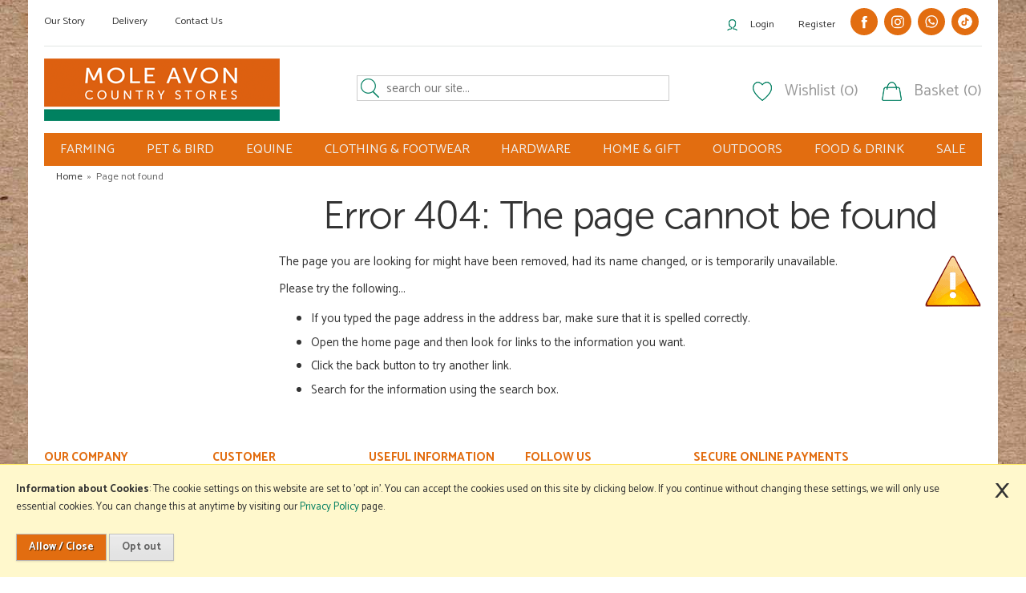

--- FILE ---
content_type: text/html; charset=UTF-8
request_url: https://www.moleavon.co.uk/404?/spring-flyer/home-diy-/c1915
body_size: 18358
content:

<!DOCTYPE html>
<html xmlns="http://www.w3.org/1999/xhtml" lang="en" xml:lang="en">
<head>
<title>Page not found - </title><meta name="description" content="Visit Mole Avon for farm and country supplies. Explore our selection of agricultural equipment &amp; rural living essentials at competitive prices." /><meta name="keywords" content="" /><meta http-equiv="Content-Type" content="text/html; charset=utf-8" /><meta name="viewport" content="width=device-width, maximum-scale=1.0" /><meta name="author" content="Mole Avon" /><meta name="csrf-token" content="189bac399690628ed7a7363ac5c58910" /><meta name="google-site-verification" content="MpJVYBTNK8jvG6Xv4jW4UmHDxkQTwqp3ChUn-u0odlc" /><meta name="google-site-verification" content="DEPhW1Q3MM42Bj5YorZGEtyXJsBxHq88PR483hFELYs" /><meta name="msvalidate.01" content="BD24DBBF8BF983A428CF75EC248CB6A0" /><link rel="canonical" href="https://www.moleavon.co.uk/404" />
<link href="/cache/zone1.css?v=1751536238" rel="stylesheet" type="text/css"/><link rel="alternate stylesheet" type="text/css" media="all" href="/css/list.css" title="list" /><style>
    .pagecontainer .copy h1 {
        font-family: 'MuseoSans-300';
    }
    .navbox .sideheading, .sidebarfoldoutbox .navbox .nav  {
        font-family: 'MuseoSans-300' !important;
    }
</style>

<link rel="mask-icon" href="/icons/safari-pinned-tab.svg" color="#e26d10">
<link rel="shortcut icon" href="/icons/favicon.ico">
<meta name="msapplication-config" content="/icons/browserconfig.xml">
<meta name="theme-color" content="#e26d10">
<link rel="search" type="application/opensearchdescription+xml" title="Search" href="/opensearch.xml" /><script src="https://www.google.com/recaptcha/api.js?hl=en" type="text/javascript"></script><link href="https://fonts.googleapis.com/css?family=Catamaran:200,300,400,500,700" rel="stylesheet">
</head>
<body id="categories" class="offcanvasbody ">
<div id="fb-root"></div>
<script async defer crossorigin="anonymous" src="https://connect.facebook.net/en_GB/sdk.js#xfbml=1&version=v10.0" nonce="RYXkHaUs"></script>
<a class="hide" href="#content" title="accessibility link" id="top">Skip to main content</a>
<div id="bodyinnerbg" class="container-fluid clearfix"><div class="container"><div class="backgroundcont"><div class="container"><div id="leftbg"></div><div id="rightbg"></div></div></div></div>
<header class="container-fluid">

        <div id="header">
        	<div class="container">
                                    <div class="row hidden-xs">
                        <div class="topnavigation">
                            <div class="left">
                                <a href="/about-us">Our Story</a>
                                <a href="/delivery">Delivery</a>
                                <!--<a href="/news">News</a>-->
                                <a href="/contact-us">Contact Us</a>
                            </div>
                            <div class="right">
                                <a class="headeraccount" href="/login">Login</a><a href="/register">Register</a>                                                                    <a href="https://www.facebook.com/moleavon" target="_blank" rel="noopener noreferrer"  class="header-social-new">
                                        <?xml version="1.0" ?><!DOCTYPE svg  PUBLIC '-//W3C//DTD SVG 1.1//EN'  'http://www.w3.org/Graphics/SVG/1.1/DTD/svg11.dtd'><svg enable-background="new 0 0 56.693 56.693" height="56.693px" id="Layer_1" version="1.1" viewBox="0 0 56.693 56.693" width="56.693px" xml:space="preserve" xmlns="http://www.w3.org/2000/svg" xmlns:xlink="http://www.w3.org/1999/xlink"><path d="M40.43,21.739h-7.645v-5.014c0-1.883,1.248-2.322,2.127-2.322c0.877,0,5.395,0,5.395,0V6.125l-7.43-0.029  c-8.248,0-10.125,6.174-10.125,10.125v5.518h-4.77v8.53h4.77c0,10.947,0,24.137,0,24.137h10.033c0,0,0-13.32,0-24.137h6.77  L40.43,21.739z"/></svg>                                    </a>
                                    <a href="https://www.instagram.com/moleavon/" target="_blank" rel="noopener noreferrer"  class="header-social-new">
                                        <?xml version="1.0" encoding="utf-8"?>
<!-- Generator: Adobe Illustrator 21.0.2, SVG Export Plug-In . SVG Version: 6.00 Build 0)  -->
<svg version="1.1" id="Layer_1" xmlns="http://www.w3.org/2000/svg" xmlns:xlink="http://www.w3.org/1999/xlink" x="0px" y="0px"
	 viewBox="0 0 56.7 56.7" enable-background="new 0 0 56.7 56.7" xml:space="preserve">
<g>
	<path d="M28.2,16.7c-7,0-12.8,5.7-12.8,12.8s5.7,12.8,12.8,12.8S41,36.5,41,29.5S35.2,16.7,28.2,16.7z M28.2,37.7
		c-4.5,0-8.2-3.7-8.2-8.2s3.7-8.2,8.2-8.2s8.2,3.7,8.2,8.2S32.7,37.7,28.2,37.7z"/>
	<circle cx="41.5" cy="16.4" r="2.9"/>
	<path d="M49,8.9c-2.6-2.7-6.3-4.1-10.5-4.1H17.9c-8.7,0-14.5,5.8-14.5,14.5v20.5c0,4.3,1.4,8,4.2,10.7c2.7,2.6,6.3,3.9,10.4,3.9
		h20.4c4.3,0,7.9-1.4,10.5-3.9c2.7-2.6,4.1-6.3,4.1-10.6V19.3C53,15.1,51.6,11.5,49,8.9z M48.6,39.9c0,3.1-1.1,5.6-2.9,7.3
		s-4.3,2.6-7.3,2.6H18c-3,0-5.5-0.9-7.3-2.6C8.9,45.4,8,42.9,8,39.8V19.3c0-3,0.9-5.5,2.7-7.3c1.7-1.7,4.3-2.6,7.3-2.6h20.6
		c3,0,5.5,0.9,7.3,2.7c1.7,1.8,2.7,4.3,2.7,7.2V39.9L48.6,39.9z"/>
</g>
</svg>
                                    </a>
                                    <a href="https://wa.me/message/AVULRBK2YIMZJ1" target="_blank" rel="noopener noreferrer"  class="header-social-new">
                                        <?xml version="1.0" ?><svg height="56.693px" id="Layer_1" style="enable-background:new 0 0 56.693 56.693;" version="1.1" viewBox="0 0 56.693 56.693" width="56.693px" xml:space="preserve" xmlns="http://www.w3.org/2000/svg" xmlns:xlink="http://www.w3.org/1999/xlink"><style type="text/css">
	.st0{fill-rule:evenodd;clip-rule:evenodd;}
</style><g><path class="st0" d="M46.3802,10.7138c-4.6512-4.6565-10.8365-7.222-17.4266-7.2247c-13.5785,0-24.63,11.0506-24.6353,24.6333   c-0.0019,4.342,1.1325,8.58,3.2884,12.3159l-3.495,12.7657l13.0595-3.4257c3.5982,1.9626,7.6495,2.9971,11.7726,2.9985h0.01   c0.0008,0-0.0006,0,0.0002,0c13.5771,0,24.6293-11.0517,24.635-24.6347C53.5914,21.5595,51.0313,15.3701,46.3802,10.7138z    M28.9537,48.6163h-0.0083c-3.674-0.0014-7.2777-0.9886-10.4215-2.8541l-0.7476-0.4437l-7.7497,2.0328l2.0686-7.5558   l-0.4869-0.7748c-2.0496-3.26-3.1321-7.028-3.1305-10.8969c0.0044-11.2894,9.19-20.474,20.4842-20.474   c5.469,0.0017,10.6101,2.1344,14.476,6.0047c3.8658,3.8703,5.9936,9.0148,5.9914,14.4859   C49.4248,39.4307,40.2395,48.6163,28.9537,48.6163z"/><path class="st0" d="M40.1851,33.281c-0.6155-0.3081-3.6419-1.797-4.2061-2.0026c-0.5642-0.2054-0.9746-0.3081-1.3849,0.3081   c-0.4103,0.6161-1.59,2.0027-1.9491,2.4136c-0.359,0.4106-0.7182,0.4623-1.3336,0.1539c-0.6155-0.3081-2.5989-0.958-4.95-3.0551   c-1.83-1.6323-3.0653-3.6479-3.4245-4.2643c-0.359-0.6161-0.0382-0.9492,0.27-1.2562c0.2769-0.2759,0.6156-0.7189,0.9234-1.0784   c0.3077-0.3593,0.4103-0.6163,0.6155-1.0268c0.2052-0.4109,0.1027-0.7704-0.0513-1.0784   c-0.1539-0.3081-1.3849-3.3379-1.8978-4.5706c-0.4998-1.2001-1.0072-1.0375-1.3851-1.0566   c-0.3585-0.0179-0.7694-0.0216-1.1797-0.0216s-1.0773,0.1541-1.6414,0.7702c-0.5642,0.6163-2.1545,2.1056-2.1545,5.1351   c0,3.0299,2.2057,5.9569,2.5135,6.3676c0.3077,0.411,4.3405,6.6282,10.5153,9.2945c1.4686,0.6343,2.6152,1.013,3.5091,1.2966   c1.4746,0.4686,2.8165,0.4024,3.8771,0.2439c1.1827-0.1767,3.6419-1.489,4.1548-2.9267c0.513-1.438,0.513-2.6706,0.359-2.9272   C41.211,33.7433,40.8006,33.5892,40.1851,33.281z"/></g></svg>                                    </a>

                                    <a href="https://www.tiktok.com/@moleavon?is_from_webapp=1&sender_device=pc" target="_blank" rel="noopener noreferrer"  class="header-social-new">
                                        <?xml version="1.0" ?><svg data-name="Layer 1" id="Layer_1" viewBox="0 0 512 512" xmlns="http://www.w3.org/2000/svg"><title/><path d="M256,0C114.615,0,0,114.615,0,256S114.615,512,256,512,512,397.385,512,256,397.385,0,256,0ZM385.62,232.382c-27.184,0-53.634-8.822-74-23.75l-.162,101.5a92.457,92.457,0,1,1-80.178-91.721v49.845a43.657,43.657,0,1,0,31.288,41.876V109.333h51.275a71.773,71.773,0,0,0,71.774,71.773Z"/></svg>                                    </a>
                                                                                            </div>
                        </div>
                    </div>
                                <div class="row">
                    <div class="col-md-4 col-sm-12 col-xs-12 logocontainer">
                                                    <a class="logo" href="/"><img src="/images/logo.png" alt="Mole Avon" title="Mole Avon" /></a>
                                            </div>
                                        <div class="col-md-4 col-sm-6 hidden-xs searchbox ">
                        <div class="search" itemscope itemtype="http://schema.org/WebSite">
                            <meta itemprop="url" content="https://www.moleavon.co.uk"/>
                            <form action="/search" method="post" itemprop="potentialAction" itemscope itemtype="http://schema.org/SearchAction">
                                <meta itemprop="target" content="https://www.moleavon.co.uk/search/{q}"/>
                                <input class="keyword mid required" name="q" type="text" placeholder="search our site..." itemprop="query-input"/> <input class="submit mid" type="image" src="/images/icon_search.png" name="submit" alt="Search" title="Search" />
                            </form>
                        </div>
                    </div>
                                                        <div class="col-md-4 col-sm-6 hidden-xs" id="basketsummary">
                                    <a href="/my-wishlist" class="heading wishlist">Wishlist (0)</a>                                    <a href="/shopping-basket" class="heading basket">Basket (0)</a>                                </div>
                                                            </div>

                <div class="mobile-menu visible-xs">
                                            <button class="menu-icon navbar-toggle offcanvas-toggle"  data-toggle="offcanvas" data-target="#offcanvastarget"><img src="/images/threedot.png" alt="Mobile Menu"/></button>
                                    </div>

                <div class="mobile-search visible-xs">
                    <a href="#" class="search-icon"><img src="/images/mobile-search.png" alt="Mobile Search"/></a>
                </div>

                                    <div class="mobile-basket visible-xs">
                        <a href="/shopping-basket"><img src="/images/mobile-basket.png" alt="Mobile Shopping Basket"/></a>
                    </div>
                
          </div>
      </div>

      <nav class="tabs offcanvastabs navbar-offcanvas hidden-print" id="offcanvastarget">
      		<div class="container">
                <span id="menu-title" class="hidden-xs">Menu</span>
                <a href="#" id="menu-icon" class="hidden-xs"></a>
                    <a href="#" class="closeoffcanvas visible-xs"><img src="/images/icon_close.png" alt="Close"></a>    <ul id="tabwrap" class="offcanvasnavwrap">
        <!--<li class=""><a class="toplevelcat" href="/">HOME</a></li>-->

        <li><a href="/farm-smallholder/c33" class="toplevelcat offcanvassubitems">FARMING</a><ul class="widemenu offcanvasmenusection"><li class="col-sm-3 col-md-2 hidden-xs menucategoryimage"><img title="Farming" alt="Farming" src="/images/categories/33.jpg" /></li><li class="col-sm-3 col-md-2"><em class="hidden-xs">View by category:</em> <br class="hidden-xs"/><a href="/farm-smallholder/everyday-value-farm-supplies/c1504" class="mainoption">Everyday Value Farm Supplies</a><a href="/farm-smallholder-supplies/farm-animal-medicines/c904" class="mainoption">Farm Animal Medicines</a><a style="padding-left: 22px;" href="/farm-supplies/farm-animal-medicines/cattle/c905" class="suboption">Cattle</a><a style="padding-left: 22px;" href="/farm-supplies/farm-animal-medicines/sheep/c906" class="suboption">Sheep</a><a style="padding-left: 22px;" href="/farm-supplies/farm-animal-medicines/pig/c912" class="suboption">Pig</a><a style="padding-left: 22px;" href="/farm-supplies/farm-animal-medicines/poultry/c907" class="suboption">Poultry</a><a style="padding-left: 22px;" href="/farm-supplies/farm-animal-medicines/syringes-needles/c908" class="suboption">Syringes &amp; Needles</a><a style="padding-left: 22px;" href="/farm-supplies/farm-animal-medicines/drench-guns-/c909" class="suboption">Drench Guns </a><a style="padding-left: 22px;" href="/farm-supplies/farm-animal-medicines/pour-on-guns-/c910" class="suboption">Pour On Guns </a><a style="padding-left: 22px;" href="/farm-supplies/farm-animal-medicines/vaccinators-injectors-/c911" class="suboption">Vaccinators &amp; Injectors </a><a style="padding-left: 22px;" href="/farm-supplies/farm-animal-medicines/faecal-egg-counts/c1418" class="suboption">Faecal Egg Counts</a><a style="padding-left: 22px;" href="/farm-smallholder/farm-animal-medicines/explore-our-range-of-animal-medicines/c1996" class="suboption">Explore Our Range Of Animal Medicines</a><a style="padding-left: 22px;" href="/farm-smallholder/farm-animal-medicines/why-choose-mole-avon-for-farm-animal-medicine/c1997" class="suboption">Why Choose Mole Avon For Farm Animal Medicine?</a><a style="padding-left: 22px;" href="/farm-smallholder/farm-animal-medicines/frequently-asked-questions-about-farm-animal-medicine/c1998" class="suboption">Frequently Asked Questions About Farm Animal Medicine</a><a href="/farm-smallholder/buy-animal-feeds-online/c395" class="mainoption">Buy Animal Feeds Online</a><a style="padding-left: 22px;" href="/farm-smallholder/feeds/cattle-feed/c400" class="suboption">Cattle Feed</a><a style="padding-left: 22px;" href="/farm-supplies/animal-feeds/buy-sheep-supplies-online/c401" class="suboption">Buy Sheep Supplies Online</a><a style="padding-left: 22px;" href="/farm-smallholder/feeds/pig-feed/c402" class="suboption">Pig Feed</a><a style="padding-left: 22px;" href="/farm-smallholder/feeds/poultry-feeds/c451" class="suboption">Poultry Feeds</a><a style="padding-left: 22px;" href="/farm-smallholder/buy-animal-feeds-online/goat-alpaca-llama-/c988" class="suboption">Goat, Alpaca &amp; Llama </a><a style="padding-left: 22px;" href="/farm-smallholder/buy-animal-feeds-online/buy-animal-milk-powders-online/c989" class="suboption">Buy Animal Milk Powders Online</a></li><li class="col-sm-3 col-md-2"><span class="hidden-xs">&nbsp;<br/></span><a href="/farm-smallholder-supplies/cattle/c148" class="mainoption">Cattle</a><a style="padding-left: 22px;" href="/farm-smallholder/cattle/cattle-supplement-/c471" class="suboption">Cattle Supplement </a><a style="padding-left: 22px;" href="/farm-smallholder/cattle/hoofcare-/c994" class="suboption">Hoofcare </a><a style="padding-left: 22px;" href="/farm-smallholder/cattle/buy-calving-and-calf-health-supplies-online/c150" class="suboption">Buy Calving and Calf Health Supplies Online</a><a style="padding-left: 22px;" href="/farm-smallholder/cattle/cattle-clipping-trimming/c151" class="suboption">Cattle Clipping &amp; Trimming</a><a style="padding-left: 22px;" href="/farm-smallholder/cattle/dairy-chemicals/c152" class="suboption">Dairy Chemicals</a><a style="padding-left: 22px;" href="/farm-smallholder/cattle/marking-heat-detection/c153" class="suboption">Marking &amp; Heat Detection</a><a style="padding-left: 22px;" href="/farm-smallholder/cattle/cattle-handling/c154" class="suboption">Cattle Handling</a><a style="padding-left: 22px;" href="/farm-smallholder/cattle/cattle-health-hygiene/c155" class="suboption">Cattle Health &amp; Hygiene</a><a href="/buy-farm-smallholder-products-online/buy-sheep-supplies-online/c167" class="mainoption">Buy Sheep Supplies Online</a><a style="padding-left: 22px;" href="/farm-smallholder/sheep/sheep-supplements/c473" class="suboption">Sheep Supplements</a><a style="padding-left: 22px;" href="/farm-smallholder/sheep/sheep-clippers-shearing/c169" class="suboption">Sheep Clippers &amp; Shearing</a><a style="padding-left: 22px;" href="/farm-smallholder/sheep/foot-care/c1750" class="suboption">Foot Care</a><a style="padding-left: 22px;" href="/farm-smallholder/sheep/sheep-handling/c171" class="suboption">Sheep Handling</a><a style="padding-left: 22px;" href="/farm-smallholder/buy-sheep-supplies-online/sheep-health-hygiene/c172" class="suboption">Sheep Health &amp; Hygiene</a><a style="padding-left: 22px;" href="/farm-smallholder/sheep/lambing/c173" class="suboption">Lambing</a><a style="padding-left: 22px;" href="/farm-smallholder/sheep/markers-tupping/c174" class="suboption">Markers &amp; Tupping</a></li><li class="col-sm-3 col-md-2"><span class="hidden-xs">&nbsp;<br/></span><a href="/farm-smallholder/poultry-supplies/c161" class="mainoption">Poultry Supplies</a><a style="padding-left: 22px;" href="/farm-smallholder/poultry/egg-trays/c468" class="suboption">Egg Trays</a><a style="padding-left: 22px;" href="/farm-smallholder/poultry/feeders-drinkers/c165" class="suboption">Feeders &amp; Drinkers</a><a style="padding-left: 22px;" href="/farm-smallholder/poultry/supplements-treats/c164" class="suboption">Supplements &amp; Treats</a><a style="padding-left: 22px;" href="/farm-smallholder/poultry/disinfectants-sanitisers/c1001" class="suboption">Disinfectants &amp; Sanitisers</a><a style="padding-left: 22px;" href="/farm-smallholder/poultry/housing-bedding-/c1002" class="suboption">Housing &amp; Bedding </a><a href="/farm-smallholder/buy-pig-supplies-online/c158" class="mainoption">Buy Pig Supplies Online</a><a href="/buy-farm-smallholder-products-online/buy-troughs-and-feeders-online/c389" class="mainoption">Buy Troughs and Feeders Online</a><a style="padding-left: 22px;" href="/farm-smallholder/buy-troughs-and-feeders-online/water-troughs-for-sale/c390" class="suboption">Water Troughs for Sale</a><a style="padding-left: 22px;" href="/farm-smallholder/buy-troughs-and-feeders-online/livestock-feeders/c398" class="suboption">Livestock Feeders</a><a href="/farm-smallholder/buy-electric-fence-products-online/c179" class="mainoption">Buy Electric Fence Products Online</a><a style="padding-left: 22px;" href="/farm-smallholder/electric-fencing/energisers/c184" class="suboption">Energisers</a><a style="padding-left: 22px;" href="/farm-smallholder/electric-fencing/batteries/c180" class="suboption">Batteries</a><a style="padding-left: 22px;" href="/farm-smallholder/electric-fencing/tape-wire-rope/c182" class="suboption">Tape, Wire &amp; Rope</a><a style="padding-left: 22px;" href="/farm-smallholder/electric-fencing/insulators/c183" class="suboption">Insulators</a><a style="padding-left: 22px;" href="/farm-smallholder/electric-fencing/posts-stakes/c186" class="suboption">Posts &amp; Stakes</a><a style="padding-left: 22px;" href="/farm-smallholder/electric-fencing/netting/c185" class="suboption">Netting</a><a style="padding-left: 22px;" href="/farm-smallholder/electric-fencing/accessories/c181" class="suboption">Accessories</a></li><li class="col-sm-3 col-md-2"><span class="hidden-xs">&nbsp;<br/></span><a href="/farm-smallholder/fencing-gates-timber/c305" class="mainoption">Fencing, Gates &amp; Timber</a><a style="padding-left: 22px;" href="/farm-smallholder/fencing-gates-timber/stakes-struts-posts/c306" class="suboption">Stakes, Struts &amp; Posts</a><a style="padding-left: 22px;" href="/farm-smallholder/fencing-gates-timber/metal-concrete-posts/c1751" class="suboption">Metal &amp; Concrete Posts</a><a style="padding-left: 22px;" href="/farm-smallholder/fencing-gates-timber/sawn-timber/c310" class="suboption">Sawn Timber</a><a style="padding-left: 22px;" href="/farm-smallholder/fencing-gates-timber/sleepers/c309" class="suboption">Sleepers</a><a style="padding-left: 22px;" href="/farm-smallholder/fencing-gates-timber/field-gates/c308" class="suboption">Field Gates</a><a style="padding-left: 22px;" href="/farm-smallholder/fencing-gates-timber/wire-fencing/c307" class="suboption">Wire Fencing</a><a style="padding-left: 22px;" href="/farm-smallholder/fencing-gates-timber/fencing-panels/c447" class="suboption">Fencing Panels</a><a style="padding-left: 22px;" href="/farm-smallholder/fencing-gates-timber/stock-board/c998" class="suboption">Stock Board</a><a style="padding-left: 22px;" href="/farm-smallholder/fencing-gates-timber/fencing-accessories/c312" class="suboption">Fencing Accessories</a><a href="/farm-smallholder/pest-fly-control-supplies/c175" class="mainoption">Pest &amp; Fly Control Supplies</a><a style="padding-left: 22px;" href="/farm-smallholder/pest-fly-control-supplies/fly-bug-control/c465" class="suboption">Fly &amp; Bug Control</a><a style="padding-left: 22px;" href="/farm-smallholder/pest-fly-control-supplies/rodent-baits/c176" class="suboption">Rodent Baits</a><a style="padding-left: 22px;" href="/farm-smallholder/pest-fly-control/rodent-traps/c177" class="suboption">Rodent Traps</a><a href="/farm-smallholder/waste-drainage-waterpipes/c371" class="mainoption">Waste, Drainage &amp; Waterpipes</a><a href="/farm-smallholder/buy-crop-packaging-supplies-online/c397" class="mainoption">Buy Crop Packaging Supplies Online</a><a style="padding-left: 22px;" href="/farm-smallholder/crop-packaging-supplies/bale-crop-net/c450" class="suboption">Bale &amp; Crop Net</a><a style="padding-left: 22px;" href="/farm-smallholder/crop-packaging/silage-sheets/c448" class="suboption">Silage Sheets</a><a style="padding-left: 22px;" href="/farm-smallholder/crop-packaging/silage-wrap/c449" class="suboption">Silage Wrap</a><a style="padding-left: 22px;" href="/farm-smallholder/crop-packaging/bale-twine-/c1000" class="suboption">Bale Twine </a></li><li class="col-sm-3 col-md-2"><span class="hidden-xs">&nbsp;<br/></span><a href="/farm-smallholder/seeds-fertilisers-chemicals/c157" class="mainoption">Seeds, Fertilisers &amp; Chemicals</a><a style="padding-left: 22px;" href="/farm-smallholder/herbage-forage-seeds/grass-seed/c454" class="suboption">Grass Seed</a><a style="padding-left: 22px;" href="/farm-smallholder/herbage-forage-seeds/clover-seed/c455" class="suboption">Clover Seed</a><a style="padding-left: 22px;" href="/farm-smallholder/seeds-fertilisers-chemicals/turnip-swede-seed/c458" class="suboption">Turnip &amp; Swede Seed</a><a style="padding-left: 22px;" href="/farm-smallholder/seeds-fertilisers-chemicals/kale-seed/c459" class="suboption">Kale Seed</a><a style="padding-left: 22px;" href="/farm-smallholder/seeds-fertilisers-chemicals/forage-rape-seed/c460" class="suboption">Forage Rape Seed</a><a style="padding-left: 22px;" href="/farm-smallholder/seeds-fertilisers-chemicals/chicory-seed/c1409" class="suboption">Chicory Seed</a><a style="padding-left: 22px;" href="/farm-smallholder/seeds-fertilisers-chemicals/plantain-seed/c1408" class="suboption">Plantain Seed</a><a style="padding-left: 22px;" href="/farm-smallholder/seeds-fertilisers-chemicals/hybrid-seed/c1410" class="suboption">Hybrid Seed</a><a style="padding-left: 22px;" href="/farm-smallholder/herbage-forage-seeds/stewardship-environmental-leys/c461" class="suboption">Stewardship &amp; Environmental Leys</a><a style="padding-left: 22px;" href="/farm-smallholder/seeds-fertilisers-chemicals/fertilisers/c469" class="suboption">Fertilisers</a><a style="padding-left: 22px;" href="/farm-smallholder/seeds-fertilisers-chemicals/weed-killers-/c999" class="suboption">Weed Killers </a><a style="padding-left: 22px;" href="/farm-smallholder/seeds-fertilisers-chemicals/insecticides/c1752" class="suboption">Insecticides</a></li></ul></li><li><a href="/pet-bird/c411" class="toplevelcat offcanvassubitems">PET & BIRD</a><ul class="widemenu offcanvasmenusection"><li class="col-sm-3 col-md-2 hidden-xs menucategoryimage"><img title="Pet & Bird" alt="Pet & Bird" src="/images/categories/411.jpg" /></li><li class="col-sm-3 col-md-2"><em class="hidden-xs">View by category:</em> <br class="hidden-xs"/><a href="/pet-bird/everyday-value/c1203" class="mainoption">Everyday Value</a><a href="/pet-bird/dog-supplies-care/c474" class="mainoption">Dog Supplies &amp; Care</a><a style="padding-left: 22px;" href="/pet-bird/dog/dog-food/c545" class="suboption">Dog Food</a><a style="padding-left: 22px;" href="/pet-bird/dog/dog-treats/c484" class="suboption">Dog Treats</a><a style="padding-left: 22px;" href="/pet-bird/dog-supplies-care/dog-beds-kennels/c486" class="suboption">Dog Beds &amp; Kennels</a><a style="padding-left: 22px;" href="/pet-bird/dog/dog-toys/c490" class="suboption">Dog Toys</a><a style="padding-left: 22px;" href="/pet-bird/dog-supplies-care/dog-health-care/c492" class="suboption">Dog Health &amp; Care</a><a style="padding-left: 22px;" href="/pet-bird/dog/collars-leads-harnesses/c489" class="suboption">Collars, Leads &amp; Harnesses</a><a style="padding-left: 22px;" href="/pet-bird/dog/dog-coats/c487" class="suboption">Dog Coats</a><a style="padding-left: 22px;" href="/pet-bird/dog/dog-bowls-scoops/c493" class="suboption">Dog Bowls &amp; Scoops</a><a style="padding-left: 22px;" href="/pet-bird/dog/dog-clean-up/c516" class="suboption">Dog Clean Up</a><a style="padding-left: 22px;" href="/pet-bird/dog/dog-agility-training/c515" class="suboption">Dog Agility &amp; Training</a></li><li class="col-sm-3 col-md-2"><span class="hidden-xs">&nbsp;<br/></span><a href="/pet-bird/cat-supplies-care/c475" class="mainoption">Cat Supplies &amp; Care</a><a style="padding-left: 22px;" href="/pet-bird/cat/cat-food/c498" class="suboption">Cat Food</a><a style="padding-left: 22px;" href="/pet-bird/cat/cat-treats/c499" class="suboption">Cat Treats</a><a style="padding-left: 22px;" href="/pet-bird/cat/cat-health-care/c501" class="suboption">Cat Health &amp; Care</a><a style="padding-left: 22px;" href="/pet-bird/cat/cat-litter-accessories/c502" class="suboption">Cat Litter &amp; Accessories</a><a style="padding-left: 22px;" href="/pet-bird/cat/cat-flaps-beds-carriers/c505" class="suboption">Cat Flaps, Beds &amp; Carriers</a><a style="padding-left: 22px;" href="/pet-bird/cat/cat-toys-scratchers/c506" class="suboption">Cat Toys &amp; Scratchers</a><a style="padding-left: 22px;" href="/pet-bird/cat/cat-collars/c507" class="suboption">Cat Collars</a><a style="padding-left: 22px;" href="/pet-bird/cat/cat-bowls-accessories/c509" class="suboption">Cat Bowls &amp; Accessories</a></li><li class="col-sm-3 col-md-2"><span class="hidden-xs">&nbsp;<br/></span><a href="/pet-bird/small-animal/c496" class="mainoption">Small Animal</a><a style="padding-left: 22px;" href="/pet-bird/small-animal/bedding-housing/c603" class="suboption">Bedding &amp; Housing</a><a style="padding-left: 22px;" href="/pet-bird/small-animal/rabbit/c523" class="suboption">Rabbit</a><a style="padding-left: 22px;" href="/pet-bird/small-animal/guinea-pig/c522" class="suboption">Guinea Pig</a><a style="padding-left: 22px;" href="/pet-bird/small-animal/hedgehog/c524" class="suboption">Hedgehog</a><a style="padding-left: 22px;" href="/pet-bird/small-animal/hamster-gerbil/c519" class="suboption">Hamster &amp; Gerbil</a><a style="padding-left: 22px;" href="/pet-bird/small-animal/swan-duck-ferret/c520" class="suboption">Swan, Duck &amp; Ferret</a><a style="padding-left: 22px;" href="/pet-bird/small-animal/rat-mouse/c521" class="suboption">Rat &amp; Mouse</a><a style="padding-left: 22px;" href="/pet-bird/small-animal/fish/c476" class="suboption">Fish</a></li><li class="col-sm-3 col-md-2"><span class="hidden-xs">&nbsp;<br/></span><a href="/pet-bird/birds/c495" class="mainoption">Birds</a><a style="padding-left: 22px;" href="/pet-bird/bird/wild-bird-mixes/c611" class="suboption">Wild Bird Mixes</a><a style="padding-left: 22px;" href="/pet-bird/bird/parrot-mixes/c512" class="suboption">Parrot Mixes</a><a style="padding-left: 22px;" href="/pet-bird/bird/peanuts/c608" class="suboption">Peanuts</a><a style="padding-left: 22px;" href="/pet-bird/bird/mealworms/c609" class="suboption">Mealworms</a><a style="padding-left: 22px;" href="/pet-bird/bird/fat-balls/c607" class="suboption">Fat Balls</a><a style="padding-left: 22px;" href="/pet-bird/bird/suets/c610" class="suboption">Suets</a><a style="padding-left: 22px;" href="/pet-bird/bird/feeders-accessories/c518" class="suboption">Feeders &amp; Accessories</a></li></ul></li><li><a href="/equestrian/c410" class="toplevelcat offcanvassubitems">EQUINE</a><ul class="widemenu offcanvasmenusection"><li class="col-sm-3 col-md-2 hidden-xs menucategoryimage"><img title="Equine" alt="Equine" src="/images/categories/410.jpg" /></li><li class="col-sm-3 col-md-2"><em class="hidden-xs">View by category:</em> <br class="hidden-xs"/><a href="/equestrian/everyday-value-equestrian-supplies/c1202" class="mainoption">Everyday Value Equestrian Supplies</a><a href="/equestrian/equestrian-rider-supplies/c621" class="mainoption">Equestrian Rider Supplies</a><a style="padding-left: 22px;" href="/equestrian/for-the-rider/hats-body-protectors/c642" class="suboption">Hats &amp; Body Protectors</a><a style="padding-left: 22px;" href="/equestrian/for-the-rider/chaps-boots/c641" class="suboption">Chaps &amp; Boots</a><a style="padding-left: 22px;" href="/equestrian/for-the-rider/tops-jackets/c1784" class="suboption">Tops &amp; Jackets</a><a style="padding-left: 22px;" href="/equestrian/for-the-rider/bottoms/c643" class="suboption">Bottoms</a><a style="padding-left: 22px;" href="/equestrian/for-the-rider/rider-accessories/c640" class="suboption">Rider Accessories</a><a style="padding-left: 22px;" href="/equestrian/for-the-rider/whips/c638" class="suboption">Whips</a></li><li class="col-sm-3 col-md-2"><span class="hidden-xs">&nbsp;<br/></span><a href="/equestrian/horse-care-products/c622" class="mainoption">Horse Care Products</a><a style="padding-left: 22px;" href="/equestrian/for-the-horse/buy-horse-feed-online/c645" class="suboption">Buy Horse Feed Online</a><a style="padding-left: 22px;" href="/equestrian/for-the-horse/horse-treats-licks/c646" class="suboption">Horse Treats &amp; Licks</a><a style="padding-left: 22px;" href="/equestrian/for-the-horse/supplements/c733" class="suboption">Supplements</a><a style="padding-left: 22px;" href="/equestrian/for-the-horse/horse-health-care/c620" class="suboption">Horse Health &amp; Care</a><a style="padding-left: 22px;" href="/equestrian/horse-care-products/bridle-wear/c648" class="suboption">Bridle Wear</a><a style="padding-left: 22px;" href="/equestrian/for-the-horse/horse-rugs/c619" class="suboption">Horse Rugs</a><a style="padding-left: 22px;" href="/equestrian/for-the-horse/numnahs-saddlepads/c647" class="suboption">Numnahs &amp; Saddlepads</a><a style="padding-left: 22px;" href="/equestrian/for-the-horse/safety/c692" class="suboption">Safety</a></li><li class="col-sm-3 col-md-2"><span class="hidden-xs">&nbsp;<br/></span><a href="/equestrian/equestrian-stable-supplies/c623" class="mainoption">Equestrian Stable Supplies</a><a style="padding-left: 22px;" href="/equestrian/for-the-stable/buy-stable-bedding-online/c651" class="suboption">Buy Stable Bedding Online</a><a style="padding-left: 22px;" href="/equestrian/for-the-stable/stable-equipment/c649" class="suboption">Stable Equipment</a><a style="padding-left: 22px;" href="/equestrian/for-the-stable/sanitisation-upkeep/c650" class="suboption">Sanitisation &amp; Upkeep</a><a style="padding-left: 22px;" href="/equestrian/for-the-stable/leather-tack-care/c652" class="suboption">Leather &amp; Tack Care</a></li></ul></li><li><a href="/clothing-footwear/c408" class="toplevelcat offcanvassubitems">CLOTHING & FOOTWEAR</a><ul class="widemenu offcanvasmenusection"><li class="col-sm-3 col-md-2 hidden-xs menucategoryimage"><img title="Clothing & Footwear" alt="Clothing & Footwear" src="/images/categories/408.jpg" /></li><li class="col-sm-3 col-md-2"><em class="hidden-xs">View by category:</em> <br class="hidden-xs"/><a href="/clothing-footwear/everyday-value/c1505" class="mainoption">Everyday Value</a><a href="/clothing-footwear/shop-by-brand-/c1880" class="mainoption">Shop By Brand </a><a style="padding-left: 22px;" href="/clothing-footwear/shop-by-brand-/aigle/c1885" class="suboption">Aigle</a><a style="padding-left: 22px;" href="/clothing-footwear/shop-by-brand-/ariat/c1892" class="suboption">Ariat</a><a style="padding-left: 22px;" href="/clothing-footwear/shop-by-brand-/barbour-/c1886" class="suboption">Barbour </a><a style="padding-left: 22px;" href="/clothing-footwear/shop-by-brand-/brakeburn-/c1896" class="suboption">Brakeburn </a><a style="padding-left: 22px;" href="/clothing-footwear/shop-by-brand-/crocs/c1900" class="suboption">Crocs</a><a style="padding-left: 22px;" href="/clothing-footwear/shop-by-brand-/dickies/c1922" class="suboption">Dickies</a><a style="padding-left: 22px;" href="/clothing-footwear/shop-by-brand-/dunlop/c2455" class="suboption">Dunlop</a><a style="padding-left: 22px;" href="/clothing-footwear/shop-by-brand-/fortis/c2038" class="suboption">Fortis</a><a style="padding-left: 22px;" href="/clothing-footwear/shop-by-brand-/grubs/c1926" class="suboption">Grubs</a><a style="padding-left: 22px;" href="/clothing-footwear/shop-by-brand-/helly-hansen/c1921" class="suboption">Helly Hansen</a><a style="padding-left: 22px;" href="/clothing-footwear/shop-by-brand-/hoggs-of-fife/c1894" class="suboption">Hoggs Of Fife</a><a style="padding-left: 22px;" href="/clothing-footwear/shop-by-brand-/hunter/c2456" class="suboption">Hunter</a><a style="padding-left: 22px;" href="/clothing-footwear/shop-by-brand-/hush-puppies/c1901" class="suboption">Hush Puppies</a><a style="padding-left: 22px;" href="/clothing-footwear/shop-by-brand-/kaiwaka/c1923" class="suboption">Kaiwaka</a><a style="padding-left: 22px;" href="/clothing-footwear/shop-by-brand-/le-chameau-/c1884" class="suboption">Le Chameau </a><a style="padding-left: 22px;" href="/clothing-footwear/shop-by-brand-/lighthouse/c1893" class="suboption">Lighthouse</a><a style="padding-left: 22px;" href="/clothing-footwear/shop-by-brand-/line-7-/c2039" class="suboption">Line 7 </a><a style="padding-left: 22px;" href="/clothing-footwear/shop-by-brand-/milwaukee/c2383" class="suboption">Milwaukee</a><a style="padding-left: 22px;" href="/clothing-footwear/shop-by-brand-/muck-boots-/c1882" class="suboption">Muck Boots </a><a style="padding-left: 22px;" href="/clothing-footwear/shop-by-brand-/ridgeline-/c1895" class="suboption">Ridgeline </a><a style="padding-left: 22px;" href="/clothing-footwear/shop-by-brand-/rydale/c2433" class="suboption">Rydale</a><a style="padding-left: 22px;" href="/clothing-footwear/shop-by-brand-/scruffs-workwear/c2439" class="suboption">Scruffs Workwear</a><a style="padding-left: 22px;" href="/clothing-footwear/shop-by-brand-/skechers/c1899" class="suboption">Skechers</a><a style="padding-left: 22px;" href="/clothing-footwear/shop-by-brand-/swanndri/c1897" class="suboption">Swanndri</a><a style="padding-left: 22px;" href="/clothing-footwear/shop-by-brand-/tog-24/c2004" class="suboption">Tog 24</a><a style="padding-left: 22px;" href="/clothing-footwear/shop-by-brand-/xpert-workwear/c2440" class="suboption">Xpert Workwear</a></li><li class="col-sm-3 col-md-2"><span class="hidden-xs">&nbsp;<br/></span><a href="/clothing-footwear/ladies-clothing/c922" class="mainoption">Ladies' Clothing</a><a style="padding-left: 22px;" href="/clothing/ladies/dresses/c937" class="suboption">Dresses</a><a style="padding-left: 22px;" href="/clothing/ladies/skirts-shorts/c941" class="suboption">Skirts &amp; Shorts</a><a style="padding-left: 22px;" href="/clothing-footwear/ladies/tops/c938" class="suboption">Tops</a><a style="padding-left: 22px;" href="/clothing-footwear/ladies/trousers-leggings/c939" class="suboption">Trousers &amp; Leggings</a><a style="padding-left: 22px;" href="/clothing-footwear/ladies/jumpers-sweatshirts/c942" class="suboption">Jumpers &amp; Sweatshirts</a><a style="padding-left: 22px;" href="/clothing-footwear/ladies/jackets-coats-gilets/c940" class="suboption">Jackets, Coats &amp; Gilets</a><a style="padding-left: 22px;" href="/clothing-footwear/ladies-clothing/footwear/c836" class="suboption">Footwear</a><a style="padding-left: 22px;" href="/clothing-footwear/ladies/accessories/c986" class="suboption">Accessories</a><a href="/clothing-footwear/mens-clothing/c1326" class="mainoption">Men's Clothing</a><a style="padding-left: 22px;" href="/clothing/mens/t-shirts-polos/c926" class="suboption">T-Shirts &amp; Polos</a><a style="padding-left: 22px;" href="/clothing/mens/shirts/c934" class="suboption">Shirts</a><a style="padding-left: 22px;" href="/clothing/mens/shorts/c927" class="suboption">Shorts</a><a style="padding-left: 22px;" href="/clothing-footwear/mens/jeans-trousers/c929" class="suboption">Jeans &amp; Trousers</a><a style="padding-left: 22px;" href="/clothing/mens/jumpers-sweatshirts/c930" class="suboption">Jumpers &amp; Sweatshirts</a><a style="padding-left: 22px;" href="/clothing-footwear/mens-clothing/jackets-coats-gilets/c931" class="suboption">Jackets, Coats &amp; Gilets</a><a style="padding-left: 22px;" href="/clothing-footwear/mens-clothing/mens-footwear/c837" class="suboption">Men's Footwear</a><a style="padding-left: 22px;" href="/clothing-footwear/mens/accessories/c1010" class="suboption">Accessories</a></li><li class="col-sm-3 col-md-2"><span class="hidden-xs">&nbsp;<br/></span><a href="/clothing-footwear/workwear/c764" class="mainoption">Workwear</a><a style="padding-left: 22px;" href="/clothing-footwear/workwear/safety-boots/c766" class="suboption">Safety Boots</a><a style="padding-left: 22px;" href="/clothing/workwear/safety-wellingtons/c767" class="suboption">Safety Wellingtons</a><a style="padding-left: 22px;" href="/clothing/workwear/tops/c775" class="suboption">Tops</a><a style="padding-left: 22px;" href="/clothing-footwear/workwear/jumpers-hoodies/c773" class="suboption">Jumpers &amp; Hoodies</a><a style="padding-left: 22px;" href="/clothing/workwear/jackets/c774" class="suboption">Jackets</a><a style="padding-left: 22px;" href="/clothing/workwear/trousers/c771" class="suboption">Trousers</a><a style="padding-left: 22px;" href="/clothing/workwear/hi-viz/c769" class="suboption">Hi Viz</a><a style="padding-left: 22px;" href="/clothing/workwear/overalls/c776" class="suboption">Overalls</a><a style="padding-left: 22px;" href="/clothing-footwear/workwear/accessories/c770" class="suboption">Accessories</a><a style="padding-left: 22px;" href="/clothing-footwear/workwear/waterproofs/c2454" class="suboption">Waterproofs</a><a href="/clothing-footwear/kids/c1328" class="mainoption">Kids</a><a style="padding-left: 22px;" href="/clothing-footwear/kids-baby/boys/c924" class="suboption">Boys</a><a style="padding-left: 22px;" href="/clothing-footwear/kids-baby/girls/c925" class="suboption">Girls</a><a style="padding-left: 22px;" href="/clothing-footwear/kids/footwear/c838" class="suboption">Footwear</a><a style="padding-left: 22px;" href="/clothing/kids/accessories/c951" class="suboption">Accessories</a><a style="padding-left: 22px;" href="/clothing/kids/schoolwear-/c961" class="suboption">Schoolwear </a></li><li class="col-sm-3 col-md-2"><span class="hidden-xs">&nbsp;<br/></span><a href="/clothing-footwear/clothing-accessories/c987" class="mainoption">Clothing Accessories</a><a style="padding-left: 22px;" href="/clothing-footwear/accessories/sunglasses-reading-glasses/c1336" class="suboption">Sunglasses &amp; Reading Glasses</a><a style="padding-left: 22px;" href="/clothing/accessories/cleaning-care/c1332" class="suboption">Cleaning &amp; Care</a><a style="padding-left: 22px;" href="/clothing/accessories/umbrellas/c1330" class="suboption">Umbrellas</a><a style="padding-left: 22px;" href="/clothing/accessories/boot-scrapers-storage/c1335" class="suboption">Boot Scrapers &amp; Storage</a><a style="padding-left: 22px;" href="/clothing/accessories/laces-soles-shoe-horns/c1337" class="suboption">Laces, Soles &amp; Shoe Horns</a><a style="padding-left: 22px;" href="/clothing/accessories/canes-walking-sticks/c1006" class="suboption">Canes &amp; Walking Sticks</a><a href="/clothing/dry-cleaning/c1372" class="mainoption">Dry Cleaning</a></li>                            <li class="col-sm-3 col-md-2 hidden-xs hidden-sm">
                                <div class="productframe">
                                    <div class="featimage">
                                        <a href="/kaiwaka-stormforce-parka-jacket-bluenavy/p90290" class="thumbimagewrap" style="max-width: 120px; min-height: 120px;"><img src="/images/products/small/90290.jpg" alt="Kaiwaka Stormforce Parka Jacket Blue/Navy" title="Kaiwaka Stormforce Parka Jacket Blue/Navy" style="max-width: 100%; max-height: 120px;"  class="thumb1" /><img src="/images/products/small/90290b.jpg" alt="Kaiwaka Stormforce Parka Jacket Blue/Navy" title="Kaiwaka Stormforce Parka Jacket Blue/Navy" style="max-width: 100%; max-height: 120px;"  class="thumb2" /><div class="overlay"><img src="/images/overlays/18_Standard Delivery Overlay.jpg" alt="Free Delivery" style="max-width: 54px" /></div></a>                                    </div>
                                    <div class="name">
                                        <a href="/kaiwaka-stormforce-parka-jacket-bluenavy/p90290">Kaiwaka Stormforce Parka Jacket Blue/Navy</a>
                                        <span class="price"><span class='price-red'>&pound;249.00</span> <span class="note">inc VAT</span><span class="exvat note">(&pound;207.50 ex VAT)</span></span>
                                    </div>
                                </div>
                            </li>
                        </ul></li><li><a href="/hardware/c412" class="toplevelcat offcanvassubitems">HARDWARE</a><ul class="widemenu offcanvasmenusection"><li class="col-sm-3 col-md-2 hidden-xs menucategoryimage"><img title="Hardware" alt="Hardware" src="/images/categories/412.jpg" /></li><li class="col-sm-3 col-md-2"><em class="hidden-xs">View by category:</em> <br class="hidden-xs"/><a href="/hardware/everyday-value/c1206" class="mainoption">Everyday Value</a><a href="/hardware/shop-by-brand/c1927" class="mainoption">Shop By Brand</a><a style="padding-left: 22px;" href="/hardware/shop-by-brand/milwaukee/c1966" class="suboption">Milwaukee</a><a style="padding-left: 22px;" href="/hardware/shop-by-brand/einhell/c1716" class="suboption">Einhell</a><a style="padding-left: 22px;" href="/hardware/shop-by-brand/makita/c1717" class="suboption">Makita</a><a style="padding-left: 22px;" href="/hardware/shop-by-brand/stihl/c1718" class="suboption">Stihl</a><a style="padding-left: 22px;" href="/hardware/shop-by-brand/teng-tools/c1963" class="suboption">Teng Tools</a><a href="/hardware/decorating-diy-tools/c1029" class="mainoption">Decorating &amp; DIY Tools</a><a style="padding-left: 22px;" href="/hardware/decorating-diy/paints-varnish/c1050" class="suboption">Paints &amp; Varnish</a><a style="padding-left: 22px;" href="/hardware/decorating-diy/tools-brushes/c1051" class="suboption">Tools &amp; Brushes</a><a style="padding-left: 22px;" href="/hardware/decorating-diy/sealants-fillers/c1054" class="suboption">Sealants &amp; Fillers</a><a style="padding-left: 22px;" href="/hardware/decorating-diy-tools/wood-materials-/c2448" class="suboption">Wood &amp; Materials </a><a style="padding-left: 22px;" href="/hardware/decorating-diy-tools/adhesives-/c1052" class="suboption">Adhesives </a><a style="padding-left: 22px;" href="/hardware/decorating-diy-tools/tapes/c1487" class="suboption">Tapes</a><a style="padding-left: 22px;" href="/hardware/decorating-diy/abrasives-/c1045" class="suboption">Abrasives </a><a style="padding-left: 22px;" href="/hardware/decorating-diy/roofing/c1070" class="suboption">Roofing</a></li><li class="col-sm-3 col-md-2"><span class="hidden-xs">&nbsp;<br/></span><a href="/hardware/electrical/c1030" class="mainoption">Electrical</a><a style="padding-left: 22px;" href="/hardware/electrical/lights-torches/c1075" class="suboption">Lights &amp; Torches</a><a style="padding-left: 22px;" href="/hardware/electrical/batteries/c1055" class="suboption">Batteries</a><a style="padding-left: 22px;" href="/hardware/electrical/cables-leads-/c1220" class="suboption">Cables &amp; Leads </a><a style="padding-left: 22px;" href="/hardware/electrical/switches-sockets/c1057" class="suboption">Switches &amp; Sockets</a><a style="padding-left: 22px;" href="/hardware/electrical/junction-boxes/c1059" class="suboption">Junction Boxes</a><a style="padding-left: 22px;" href="/hardware/electrical/plugs-fuses/c1060" class="suboption">Plugs &amp; Fuses</a><a style="padding-left: 22px;" href="/hardware/electrical/screws-testers/c1061" class="suboption">Screws &amp; Testers</a><a href="/hardware/plumbing-supplies/c1091" class="mainoption">Plumbing Supplies</a><a style="padding-left: 22px;" href="/hardware/plumbing-/brassware-taps-/c1094" class="suboption">Brassware &amp; Taps </a><a style="padding-left: 22px;" href="/hardware/plumbing-/pipe-fittings-/c1093" class="suboption">Pipe Fittings </a><a style="padding-left: 22px;" href="/hardware/plumbing-/floats-ball-valves/c1221" class="suboption">Floats &amp; Ball Valves</a><a style="padding-left: 22px;" href="/hardware/plumbing-/drainage-/c1092" class="suboption">Drainage </a></li><li class="col-sm-3 col-md-2"><span class="hidden-xs">&nbsp;<br/></span><a href="/hardware/tools-accessories/c1031" class="mainoption">Tools &amp; Accessories</a><a style="padding-left: 22px;" href="/hardware/tools-accessories/gloves-safety-wear/c1077" class="suboption">Gloves &amp; Safety Wear</a><a style="padding-left: 22px;" href="/hardware/tools-accessories/hand-tools/c1033" class="suboption">Hand Tools</a><a style="padding-left: 22px;" href="/hardware/tools-accessories/power-tools/c1034" class="suboption">Power Tools</a><a style="padding-left: 22px;" href="/hardware/tools-accessories/maintenance-equipment/c1079" class="suboption">Maintenance Equipment</a><a href="/hardware/fuels-oils-lubricants/c1032" class="mainoption">Fuels, Oils &amp; Lubricants</a><a style="padding-left: 22px;" href="/hardware/fuels-oils-lubricants/engine-oils/c1062" class="suboption">Engine Oils</a><a style="padding-left: 22px;" href="/hardware/fuels-oils-lubricants/hydraulic-oils/c1065" class="suboption">Hydraulic Oils</a><a style="padding-left: 22px;" href="/hardware/fuels-oils-lubricants/lubricants/c1064" class="suboption">Lubricants</a><a style="padding-left: 22px;" href="/hardware/fuels-oils-lubricants/fuel-tanks-cans/c1078" class="suboption">Fuel Tanks &amp; Cans</a><a href="/hardware/fixings-fastenings/c1046" class="mainoption">Fixings &amp; Fastenings</a><a style="padding-left: 22px;" href="/hardware/fixings-fastenings/nails/c1047" class="suboption">Nails</a><a style="padding-left: 22px;" href="/hardware/fixings-fastenings/nuts-bolts-washers/c1048" class="suboption">Nuts, Bolts &amp; Washers</a><a style="padding-left: 22px;" href="/hardware/fixings-fastenings/screws/c1049" class="suboption">Screws</a><a style="padding-left: 22px;" href="/hardware-diy/fixings-fastenings/staples/c1071" class="suboption">Staples</a></li><li class="col-sm-3 col-md-2"><span class="hidden-xs">&nbsp;<br/></span><a href="/hardware/security-ironmongery/c1084" class="mainoption">Security &amp; Ironmongery</a><a style="padding-left: 22px;" href="/hardware/security-ironmongery/hinges-brackets/c1085" class="suboption">Hinges &amp; Brackets</a><a style="padding-left: 22px;" href="/hardware/security-ironmongery/domestic-hooks-handles/c1518" class="suboption">Domestic Hooks &amp; Handles</a><a style="padding-left: 22px;" href="/hardware/security-ironmongery/gate-hooks-handles/c1517" class="suboption">Gate Hooks &amp; Handles</a><a style="padding-left: 22px;" href="/hardware/security-ironmongery/bolts/c1516" class="suboption">Bolts</a><a style="padding-left: 22px;" href="/hardware/security-ironmongery/padlocks/c1088" class="suboption">Padlocks</a><a style="padding-left: 22px;" href="/hardware-diy/ironmongery/ropes-chains-/c1086" class="suboption">Ropes &amp; Chains </a><a href="/hardware/vehicle-hardware/c740" class="mainoption">Vehicle Hardware</a><a style="padding-left: 22px;" href="/hardware/vehicle/paint/c1608" class="suboption">Paint</a><a style="padding-left: 22px;" href="/hardware/vehicle-hardware/accessories/c745" class="suboption">Accessories</a><a style="padding-left: 22px;" href="/hardware/vehicle/electrical/c742" class="suboption">Electrical</a><a style="padding-left: 22px;" href="/hardware/vehicle-hardware/fasteners/c744" class="suboption">Fasteners</a><a style="padding-left: 22px;" href="/hardware/vehicle/cleaning-/c1515" class="suboption">Cleaning </a><a style="padding-left: 22px;" href="/hardware/vehicle/maintenance/c747" class="suboption">Maintenance</a><a style="padding-left: 22px;" href="/hardware/vehicle/towing-linkage/c741" class="suboption">Towing &amp; Linkage</a><a style="padding-left: 22px;" href="/hardware/vehicle-hardware/tractors-trailers/c746" class="suboption">Tractors &amp; Trailers</a></li><li class="col-sm-3 col-md-2"><span class="hidden-xs">&nbsp;<br/></span></li></ul></li><li><a href="/home-gift/c409" class="toplevelcat offcanvassubitems">HOME & GIFT</a><ul class="widemenu offcanvasmenusection"><li class="col-sm-3 col-md-2 hidden-xs menucategoryimage"><img title="Home & Gift" alt="Home & Gift" src="/images/categories/409.jpg" /></li><li class="col-sm-3 col-md-2"><em class="hidden-xs">View by category:</em> <br class="hidden-xs"/><a href="/home-gift/everyday-value/c1204" class="mainoption">Everyday Value</a><a href="/home/homeware/c805" class="mainoption">Homeware</a><a style="padding-left: 22px;" href="/home-gift/homeware/batteries/c861" class="suboption">Batteries</a><a style="padding-left: 22px;" href="/home/homeware/bulbs-lights/c1076" class="suboption">Bulbs &amp; Lights</a><a style="padding-left: 22px;" href="/home-gift/homeware/clocks-alarms-radios/c830" class="suboption">Clocks, Alarms &amp; Radios</a><a style="padding-left: 22px;" href="/home/homeware/entrance-accessories/c817" class="suboption">Entrance Accessories</a><a style="padding-left: 22px;" href="/home/homeware/electrical/c806" class="suboption">Electrical</a><a style="padding-left: 22px;" href="/home/homeware/furnishings/c816" class="suboption">Furnishings</a><a style="padding-left: 22px;" href="/home/homeware/hot-water-bottles/c863" class="suboption">Hot Water Bottles</a><a style="padding-left: 22px;" href="/home/homeware/laundry/c864" class="suboption">Laundry</a><a style="padding-left: 22px;" href="/home-gift/homeware/pictures-frames/c818" class="suboption">Pictures &amp; Frames</a><a style="padding-left: 22px;" href="/home-gift/homeware/storage-organisation/c807" class="suboption">Storage &amp; Organisation</a></li><li class="col-sm-3 col-md-2"><span class="hidden-xs">&nbsp;<br/></span><a href="/home/giftware/c801" class="mainoption">Giftware</a><a style="padding-left: 22px;" href="/home/giftware/books-magazines/c1166" class="suboption">Books &amp; Magazines</a><a style="padding-left: 22px;" href="/home/giftware/cards-gift-packaging-/c1165" class="suboption">Cards &amp; Gift Packaging </a><a style="padding-left: 22px;" href="/home-gift/giftware/craft-kits/c2437" class="suboption">Craft Kits</a><a style="padding-left: 22px;" href="/home/giftware/candles-diffusers/c897" class="suboption">Candles &amp; Diffusers</a><a style="padding-left: 22px;" href="/home/giftware/games-puzzles/c1469" class="suboption">Games &amp; Puzzles</a><a style="padding-left: 22px;" href="/home/giftware/stationary/c862" class="suboption">Stationary</a><a style="padding-left: 22px;" href="/home/giftware/gift-vouchers/c1227" class="suboption">Gift Vouchers</a><a href="/home/for-the-little-ones-/c1161" class="mainoption">For The Little Ones </a><a style="padding-left: 22px;" href="/home/for-the-little-ones-/arts-crafts/c1351" class="suboption">Arts &amp; Crafts</a><a style="padding-left: 22px;" href="/home/for-the-little-ones-/books-/c1163" class="suboption">Books </a><a style="padding-left: 22px;" href="/home-gift/for-the-little-ones-/games-puzzles/c1164" class="suboption">Games &amp; Puzzles</a><a style="padding-left: 22px;" href="/home/for-the-little-ones-/ride-on-toys-/c1822" class="suboption">Ride On Toys </a><a style="padding-left: 22px;" href="/home/for-the-little-ones-/wooden-toys-/c1823" class="suboption">Wooden Toys </a><a style="padding-left: 22px;" href="/home/for-the-little-ones-/agricultural-toys/c1162" class="suboption">Agricultural Toys</a><a style="padding-left: 22px;" href="/home-gift/for-the-little-ones-/soft-toys-warmies/c1730" class="suboption">Soft Toys &amp; Warmies</a></li><li class="col-sm-3 col-md-2"><span class="hidden-xs">&nbsp;<br/></span><a href="/home/kitchen/c798" class="mainoption">Kitchen</a><a style="padding-left: 22px;" href="/home/kitchen/kitchen-linen/c829" class="suboption">Kitchen Linen</a><a style="padding-left: 22px;" href="/home/kitchen/baking-decorating/c821" class="suboption">Baking &amp; Decorating</a><a style="padding-left: 22px;" href="/home/kitchen/appliances/c803" class="suboption">Appliances</a><a style="padding-left: 22px;" href="/home/kitchen/jams-preserving-/c895" class="suboption">Jams &amp; Preserving </a><a style="padding-left: 22px;" href="/home/kitchen/pots-pans-/c804" class="suboption">Pots &amp; Pans </a><a style="padding-left: 22px;" href="/home/kitchen/tableware/c820" class="suboption">Tableware</a><a style="padding-left: 22px;" href="/home/kitchen/chopping-boards/c1478" class="suboption">Chopping Boards</a><a style="padding-left: 22px;" href="/home/kitchen/utensils/c802" class="suboption">Utensils</a><a style="padding-left: 22px;" href="/home/kitchen/storage/c815" class="suboption">Storage</a><a style="padding-left: 22px;" href="/home/kitchen/bins-bin-bags-/c822" class="suboption">Bins &amp; Bin Bags </a><a style="padding-left: 22px;" href="/home/kitchen/water-bottles/c831" class="suboption">Water Bottles</a></li><li class="col-sm-3 col-md-2"><span class="hidden-xs">&nbsp;<br/></span><a href="/home/bathroom/c799" class="mainoption">Bathroom</a><a style="padding-left: 22px;" href="/home/bathroom/accessories/c813" class="suboption">Accessories</a><a style="padding-left: 22px;" href="/home/bathroom/hand-body-care/c1005" class="suboption">Hand &amp; Body Care</a><a style="padding-left: 22px;" href="/home-gift/bathroom/hair-care/c1479" class="suboption">Hair Care</a><a href="/home-gift/cleaning-supplies/c800" class="mainoption">Cleaning Supplies</a><a style="padding-left: 22px;" href="/household/cleaning-supplies/bathroom-cleaners/c824" class="suboption">Bathroom Cleaners</a><a style="padding-left: 22px;" href="/household/cleaning-supplies/dish-washing/c810" class="suboption">Dish Washing</a><a style="padding-left: 22px;" href="/household/cleaning-supplies/drain-cleaners-unblockers/c827" class="suboption">Drain Cleaners &amp; Unblockers</a><a style="padding-left: 22px;" href="/household/cleaning-supplies/furniture-floor-care/c828" class="suboption">Furniture &amp; Floor Care</a><a style="padding-left: 22px;" href="/household/cleaning-supplies/kitchen-oven-cleaners/c826" class="suboption">Kitchen &amp; Oven Cleaners</a><a style="padding-left: 22px;" href="/household/cleaning-supplies/kitchen-roll-toilet-roll/c825" class="suboption">Kitchen Roll &amp; Toilet Roll</a><a style="padding-left: 22px;" href="/home-gift/cleaning-supplies/multi-purpose-cleaners/c809" class="suboption">Multi Purpose Cleaners</a><a style="padding-left: 22px;" href="/home/cleaning-supplies/pest-control/c1603" class="suboption">Pest Control</a><a style="padding-left: 22px;" href="/home-gift/cleaning-supplies/utilities/c811" class="suboption">Utilities</a><a style="padding-left: 22px;" href="/home/cleaning-supplies/rug-doctor-hire/c2451" class="suboption">Rug Doctor Hire</a></li><li class="col-sm-3 col-md-2"><span class="hidden-xs">&nbsp;<br/></span><a href="/home-gift/heating-cooling/c898" class="mainoption">Heating &amp; Cooling</a><a style="padding-left: 22px;" href="/home-gift/heating-cooling/stoves-heaters/c1471" class="suboption">Stoves &amp; Heaters</a><a style="padding-left: 22px;" href="/home-gift/heating-cooling/heating-accessories/c1472" class="suboption">Heating Accessories</a><a style="padding-left: 22px;" href="/home-gift/heating-cooling/stove-maintenance/c1473" class="suboption">Stove Maintenance</a><a style="padding-left: 22px;" href="/home-gift/heating-cooling/fans-dehumidifiers/c1474" class="suboption">Fans &amp; Dehumidifiers</a></li></ul></li><li class=" hidden-sm"><a href="/outdoors/c725" class="toplevelcat offcanvassubitems">OUTDOORS</a><ul class="widemenu offcanvasmenusection"><li class="col-sm-3 col-md-2 hidden-xs menucategoryimage"><img title="Outdoors" alt="Outdoors" src="/images/categories/725.jpg" /></li><li class="col-sm-3 col-md-2"><em class="hidden-xs">View by category:</em> <br class="hidden-xs"/><a href="/outdoors/everyday-value/c1205" class="mainoption">Everyday Value</a><a href="/outdoors/buy-gardening-equipment-online/c734" class="mainoption">Buy Gardening Equipment Online</a><a style="padding-left: 22px;" href="/outdoors/buy-gardening-equipment-online/seeds-bulbs-/c1145" class="suboption">Seeds &amp; Bulbs </a><a style="padding-left: 22px;" href="/outdoors/buy-gardening-equipment-online/buy-compost-online/c1148" class="suboption">Buy Compost Online</a><a style="padding-left: 22px;" href="/outdoors/buy-gardening-equipment-online/lawn-care/c1149" class="suboption">Lawn Care</a><a style="padding-left: 22px;" href="/outdoors/buy-gardening-equipment-online/weed-killers/c1151" class="suboption">Weed Killers</a><a style="padding-left: 22px;" href="/outdoors/gardening-equipment/buy-fertilisers-plant-food-online/c1214" class="suboption">Buy Fertilisers &amp; Plant Food Online</a><a style="padding-left: 22px;" href="/outdoors/gardening/pots-planters/c1147" class="suboption">Pots &amp; Planters</a><a style="padding-left: 22px;" href="/outdoors/gardening/tools-accessories/c1146" class="suboption">Tools &amp; Accessories</a><a style="padding-left: 22px;" href="/outdoors/gardening/greenhouses/c1212" class="suboption">Greenhouses</a><a style="padding-left: 22px;" href="/outdoors/gardening/water-conservation/c1708" class="suboption">Water Conservation</a><a style="padding-left: 22px;" href="/outdoors/buy-gardening-equipment-online/netting-fabric/c1376" class="suboption">Netting &amp; Fabric</a><a style="padding-left: 22px;" href="/outdoors/gardening/pest-control-/c1150" class="suboption">Pest Control </a></li><li class="col-sm-3 col-md-2"><span class="hidden-xs">&nbsp;<br/></span><a href="/outdoors/outdoor-living/c1152" class="mainoption">Outdoor Living</a><a style="padding-left: 22px;" href="/outdoors/outdoor-living/outdoor-buildings/c2438" class="suboption">Outdoor Buildings</a><a style="padding-left: 22px;" href="/outdoors/outdoor-living/bbqs-charcoal/c1143" class="suboption">BBQs &amp; Charcoal</a><a style="padding-left: 22px;" href="/outdoors/outdoor-living/furniture-/c1153" class="suboption">Furniture </a><a style="padding-left: 22px;" href="/outdoors/outdoor-living-/gazebos-parasols-arches/c1155" class="suboption">Gazebos, Parasols &amp; Arches</a><a style="padding-left: 22px;" href="/outdoors/outdoor-living-/lighting-/c1154" class="suboption">Lighting </a><a style="padding-left: 22px;" href="/outdoors/outdoor-living-/garden-games/c1549" class="suboption">Garden Games</a><a style="padding-left: 22px;" href="/outdoors/outdoor-living-/outdoor-heating/c1679" class="suboption">Outdoor Heating</a><a style="padding-left: 22px;" href="/outdoors/outdoor-living/outdoor-decoration/c1157" class="suboption">Outdoor Decoration</a><a style="padding-left: 22px;" href="/outdoors/outdoor-living/water-fountains/c2436" class="suboption">Water Fountains</a><a style="padding-left: 22px;" href="/outdoors/outdoor-living-/camping-hiking-/c1187" class="suboption">Camping &amp; Hiking </a><a style="padding-left: 22px;" href="/outdoors/outdoor-living-/shooting-hunting-/c1211" class="suboption">Shooting &amp; Hunting </a></li><li class="col-sm-3 col-md-2"><span class="hidden-xs">&nbsp;<br/></span><a href="/outdoors/landscaping-/c1142" class="mainoption">Landscaping </a><a style="padding-left: 22px;" href="/outdoors/landscaping-/wheelbarrows/c1003" class="suboption">Wheelbarrows</a><a style="padding-left: 22px;" href="/outdoors/landscaping-/aggregates-stone-/c1089" class="suboption">Aggregates &amp; Stone </a><a style="padding-left: 22px;" href="/outdoors/landscaping-/wood-treatments-paints-/c1213" class="suboption">Wood Treatments &amp; Paints </a><a style="padding-left: 22px;" href="/outdoors/landscaping-/decking-paving/c1210" class="suboption">Decking &amp; Paving</a><a style="padding-left: 22px;" href="/outdoors/landscaping-/wire-netting-/c1207" class="suboption">Wire &amp; Netting </a><a style="padding-left: 22px;" href="/outdoors/landscaping-/trellis-fencing/c1416" class="suboption">Trellis &amp; Fencing</a><a style="padding-left: 22px;" href="/outdoors/landscaping-/stakes-supports-/c1208" class="suboption">Stakes &amp; Supports </a><a style="padding-left: 22px;" href="/outdoors/landscaping-/storage-bins-/c1209" class="suboption">Storage &amp; Bins </a><a href="/outdoors/outdoor-machinery/c1144" class="mainoption">Outdoor Machinery</a><a style="padding-left: 22px;" href="/outdoors/machinery/chainsaws/c1178" class="suboption">Chainsaws</a><a style="padding-left: 22px;" href="/outdoors/machinery/lawnmowers-/c1158" class="suboption">Lawnmowers </a><a style="padding-left: 22px;" href="/outdoors/machinery/brushcutters-strimmers/c1714" class="suboption">Brushcutters &amp; Strimmers</a><a style="padding-left: 22px;" href="/outdoors/machinery/hedgetrimmers/c1159" class="suboption">Hedgetrimmers</a><a style="padding-left: 22px;" href="/outdoors/machinery/leaf-blowers-vacuums/c1160" class="suboption">Leaf Blowers &amp; Vacuums</a><a style="padding-left: 22px;" href="/outdoors/outdoor-machinery/pressure-washers/c1200" class="suboption">Pressure Washers</a><a style="padding-left: 22px;" href="/outdoors/machinery/safety-equipment/c1541" class="suboption">Safety Equipment</a></li><li class="col-sm-3 col-md-2"><span class="hidden-xs">&nbsp;<br/></span><a href="/outdoors/heating-essentials/c1848" class="mainoption">Heating Essentials</a><a style="padding-left: 22px;" href="/outdoors/winter-heating-essentials/firelighters-matches/c1855" class="suboption">Firelighters &amp; Matches</a><a style="padding-left: 22px;" href="/outdoors/winter-heating-essentials/kindling/c1853" class="suboption">Kindling</a><a style="padding-left: 22px;" href="/outdoors/winter-heating-essentials/logs/c1849" class="suboption">Logs</a><a style="padding-left: 22px;" href="/outdoors/winter-heating-essentials/heat-logs/c1856" class="suboption">Heat Logs</a><a style="padding-left: 22px;" href="/outdoors/winter-heating-essentials/coal/c1850" class="suboption">Coal</a><a style="padding-left: 22px;" href="/outdoors/winter-heating-essentials/wood-pellets/c1854" class="suboption">Wood Pellets</a><a style="padding-left: 22px;" href="/outdoors/heating-essentials/gas/c1851" class="suboption">Gas</a><a style="padding-left: 22px;" href="/outdoors/heating-essentials/heating-delivered-to-your-door/c2449" class="suboption">Heating Delivered To Your Door</a></li></ul></li><li class=" hidden-sm"><a href="/food-drink/c1261" class="toplevelcat offcanvassubitems">FOOD & DRINK</a><ul class="widemenu offcanvasmenusection"><li class="col-sm-3 col-md-2 hidden-xs menucategoryimage"><img title="Food & Drink" alt="Food & Drink" src="/images/categories/1261.jpg" /></li><li class="col-sm-3 col-md-2"><em class="hidden-xs">View by category:</em> <br class="hidden-xs"/><a href="/food-drink/diddly-squat-farm-shop/c2431" class="mainoption">Diddly Squat Farm Shop</a><a href="/food-drink/pantry-/c1349" class="mainoption">Pantry </a><a style="padding-left: 22px;" href="/food-drink/pantry-/baking/c1759" class="suboption">Baking</a><a style="padding-left: 22px;" href="/food-drink/pantry-/pasta-rice/c1761" class="suboption">Pasta &amp; Rice</a><a style="padding-left: 22px;" href="/food-drink/pantry-/chutneys-preserves/c1287" class="suboption">Chutneys &amp; Preserves</a><a style="padding-left: 22px;" href="/food-drink/pantry-/vegetables/c1766" class="suboption">Vegetables</a><a style="padding-left: 22px;" href="/food-drink/pantry-/condiments/c1290" class="suboption">Condiments</a><a style="padding-left: 22px;" href="/food-drink/pantry-/seasonings/c1763" class="suboption">Seasonings</a></li><li class="col-sm-3 col-md-2"><span class="hidden-xs">&nbsp;<br/></span><a href="/food-drink/frozen/c1753" class="mainoption">Frozen</a><a style="padding-left: 22px;" href="/food-drink/frozen/fruit-veg/c1297" class="suboption">Fruit &amp; Veg</a><a style="padding-left: 22px;" href="/food-drink/frozen/fish/c1288" class="suboption">Fish</a><a style="padding-left: 22px;" href="/food-drink/frozen/meat/c1756" class="suboption">Meat</a><a style="padding-left: 22px;" href="/food-drink/frozen/ready-meals/c1284" class="suboption">Ready Meals</a><a style="padding-left: 22px;" href="/food-drink/frozen/vegetarian-vegan/c1754" class="suboption">Vegetarian &amp; Vegan</a><a style="padding-left: 22px;" href="/food-drink/frozen/sweet-pastries-/c1755" class="suboption">Sweet Pastries </a><a style="padding-left: 22px;" href="/food-drink/frozen/desserts/c1324" class="suboption">Desserts</a><a href="/food-drink/chilled/c1765" class="mainoption">Chilled</a></li><li class="col-sm-3 col-md-2"><span class="hidden-xs">&nbsp;<br/></span><a href="/food-drink/bread/c1289" class="mainoption">Bread</a><a href="/food-drink/snacks/c1564" class="mainoption">Snacks</a><a style="padding-left: 22px;" href="/food-drink/snacks/crackers/c1770" class="suboption">Crackers</a><a style="padding-left: 22px;" href="/food-drink/snacks/crisps/c1767" class="suboption">Crisps</a><a style="padding-left: 22px;" href="/food-drink/snacks/dried-fruit/c1769" class="suboption">Dried Fruit</a><a style="padding-left: 22px;" href="/food-drink/snacks/nuts-seeds/c1768" class="suboption">Nuts &amp; Seeds</a><a href="/food-drink/sweet-treats/c1291" class="mainoption">Sweet Treats</a><a style="padding-left: 22px;" href="/food-drink/sweet-treats/biscuits-cakes/c1758" class="suboption">Biscuits &amp; Cakes</a><a style="padding-left: 22px;" href="/food-drink/sweet-treats/confectionary/c1352" class="suboption">Confectionary</a><a style="padding-left: 22px;" href="/food-drink/sweet-treats/ice-cream/c1757" class="suboption">Ice Cream</a></li><li class="col-sm-3 col-md-2"><span class="hidden-xs">&nbsp;<br/></span><a href="/food-drink/drinks/c1285" class="mainoption">Drinks</a><a style="padding-left: 22px;" href="/food-drink/drinks/beer-ale/c1294" class="suboption">Beer &amp; Ale</a><a style="padding-left: 22px;" href="/food-drink/drinks/cider/c1293" class="suboption">Cider</a><a style="padding-left: 22px;" href="/food-drink/drinks/wine-prosecco/c1295" class="suboption">Wine &amp; Prosecco</a><a style="padding-left: 22px;" href="/food-drink/drinks/spirits/c1296" class="suboption">Spirits</a><a style="padding-left: 22px;" href="/food-drink/drinks/tea-coffee-hot-chocolate/c1772" class="suboption">Tea, Coffee &amp; Hot Chocolate</a><a style="padding-left: 22px;" href="/food-drink/drinks/soft-drinks/c1286" class="suboption">Soft Drinks</a></li></ul></li><li class=" hidden-sm"><a href="/sale/c1983" class="toplevelcat offcanvassubitems">SALE</a><ul class="widemenu offcanvasmenusection"><li class="col-sm-3 col-md-2 hidden-xs menucategoryimage"><img title="Sale" alt="Sale" src="/images/categories/1983.jpg" /></li><li class="col-sm-3 col-md-2"><em class="hidden-xs">View by category:</em> <br class="hidden-xs"/><a href="/sale/clothing-footwear/c1489" class="mainoption">Clothing &amp; Footwear</a><a style="padding-left: 22px;" href="/clothing-footwear/sale/ladies/c1490" class="suboption">Ladies</a><a style="padding-left: 22px;" href="/clothing-footwear/sale/mens/c1491" class="suboption">Mens</a><a style="padding-left: 22px;" href="/clothing-footwear/sale/kids/c1492" class="suboption">Kids</a><a style="padding-left: 22px;" href="/clothing-footwear/sale/footwear/c1580" class="suboption">Footwear</a></li><li class="col-sm-3 col-md-2"><span class="hidden-xs">&nbsp;<br/></span><a href="/sale/food-drink/c2387" class="mainoption">Food &amp; Drink</a><a href="/sale/home-gift/c1990" class="mainoption">Home &amp; Gift</a><a href="/sale/pets/c2388" class="mainoption">Pets</a><a href="/sale/equine/c2390" class="mainoption">Equine</a><a href="/sale/outdoor-living-/c1988" class="mainoption">Outdoor Living </a></li><li class="col-sm-3 col-md-2"><span class="hidden-xs">&nbsp;<br/></span><a href="/sale/farming/c2389" class="mainoption">Farming</a><a href="/sale/hardware/c2391" class="mainoption">Hardware</a></li></ul></li>
                            </ul>
            </div>
      </nav>

      <div class="mobile-search-container searchbox hidden-lg hidden-md hidden-sm">
          <div class="search" itemscope itemtype="http://schema.org/WebSite">
            <meta itemprop="url" content="https://www.moleavon.co.uk"/>
                <form action="/search" method="post" itemprop="potentialAction" itemscope itemtype="http://schema.org/SearchAction">
                    <meta itemprop="target" content="https://www.moleavon.co.uk/search/{q}"/>
                    <input class="keyword mid required" name="q" type="text" placeholder="Type your search here" itemprop="query-input"/> <input type="image" src="/images/icon_search.png" name="submit" class="mid submit" alt="Search" title="Search" />
                </form>
          </div>
      </div>

</header>

<section class="container"><div class="pagewrap"><div id="breadcrumb" itemscope itemtype="http://schema.org/BreadcrumbList">
    <span itemprop="itemListElement" itemscope itemtype="http://schema.org/ListItem"><a itemprop="item" href="/"><span itemprop="name">Home</span><meta itemprop="position" content="1"/></a> &nbsp;&raquo;&nbsp; </span><span itemprop="itemListElement" itemscope itemtype="http://schema.org/ListItem"><span itemprop="name">Page not found</span><meta itemprop="position" content="2"/></span></div>    <div id="main-body">
        <div id="content">
            <div id="sidebar" class="col-md-3">
                            </div>
            <div class="page col-md-9">
                <div class="article-text">
                    <div class="pagecontainer fullwidth">
                        <div class="copy">
                            <h1>Error 404: The page cannot be found</h1>
                            <img src="/images/404error.gif" alt="404 error" class="right"/>

                            <p>The page you are looking for might have been removed, had its name changed, or is
                                temporarily unavailable.</p>

                            <p>Please try the following...</p>
                            <ul>
                                                                <li>If you typed the page address in the address bar, make sure that it is spelled
                                    correctly.
                                </li>
                                <li>Open the home page and then look for links to the information you want.</li>
                                <li>Click the back button to try another link.</li>
                                <li>Search for the information using the search box.</li>
                            </ul>
                        </div>
                    </div>
                </div>
            </div>
        </div>
    </div>
</div></section>
<footer class="container-fluid hidden-print">
	<div id="footer">
    	<div class="container nopadding">
            <div class="footerbox">

                <div class="foldout"><a class="foldouttoggle mobilefoldouttoggle hidden-sm hidden-md hidden-lg">More Information</a>
            	<div class="row foldoutbox mobilefoldoutbox">
						                            <div class="col-md-2 col-sm-3 footer-first">
                                <h5>OUR COMPANY</h5>
                                <ul>
                                    <li><a href="/about-us">Our Story</a></li>
                                    <li><a href="/news">News</a></li>
                                    <li><a href="/events">Events</a></li>
                                    <li><a href="/jointheteam">Join Our Team</a></li>
                                    <li><a href="/membership">Membership</a></li>
                                    <li><a href="/charity">Charity</a></li>
                                    <li><a href="/supportlocal">Support Local</a></li>
                                    <li><a href="/sustainability">Sustainability</a></li>
                                    <li><a href="/faqs">FAQs</a></li>
                                    <li><a href="/sitemap">Sitemap</a></li>
                                </ul>
                            </div>
                            <div class="col-md-2 col-sm-3">
                                                                <h5>CUSTOMER EXPERIENCE</h5>
                                <ul>
                                    <li><a href="/contact-us">Contact Us</a></li>
                                    <li><a href="/openinghours">Opening Hours</a></li>
                                    <li><a href="/axminsterstore">Axminster Store</a></li>
                                    <li><a href="/creditonstore">Crediton Store</a></li>
                                    <li><a href="/okehamptonstore">Okehampton Store</a></li>
                                    <li><a href="/whitstonestore">Whitstone Store</a></li>
                                </ul>
                            </div>
                            <div class="col-md-2 col-sm-3">
                                <h5>USEFUL INFORMATION</h5>
                                <ul>
                                    <li><a href="/delivery">Delivery</a></li><li><a href="/llm-info">LLM Page</a></li><li><a href="/returns">Returns</a></li><li><a href="/click-collect">Click &amp; Collect</a></li><li><a href="/training">Training</a></li><li><a href="/pricematch">Price Match FAQ's</a></li><li><a href="/pos-requests">POS Requests</a></li><li><a href="/charity">Charity</a></li><li><a href="/openinghours">Opening Hours</a></li><li><a href="/terms-conditions">Terms &amp; Conditions</a></li><li><a href="/privacy-policy">Privacy Policy</a></li><li><a href="/jointheteam">Join Our Team</a></li><li><a href="/downloads">Downloads</a></li><li><a href="/membership">Membership</a></li>                                </ul>
                            </div>
                            <div class="col-md-2 col-sm-3 footer-social">
                                <h5>FOLLOW US</h5>
                                                                    <div class="footer-social-new">
                                        <a href="https://www.facebook.com/moleavon" target="_blank" rel="noopener noreferrer">
                                            <?xml version="1.0" ?><!DOCTYPE svg  PUBLIC '-//W3C//DTD SVG 1.1//EN'  'http://www.w3.org/Graphics/SVG/1.1/DTD/svg11.dtd'><svg enable-background="new 0 0 56.693 56.693" height="56.693px" id="Layer_1" version="1.1" viewBox="0 0 56.693 56.693" width="56.693px" xml:space="preserve" xmlns="http://www.w3.org/2000/svg" xmlns:xlink="http://www.w3.org/1999/xlink"><path d="M40.43,21.739h-7.645v-5.014c0-1.883,1.248-2.322,2.127-2.322c0.877,0,5.395,0,5.395,0V6.125l-7.43-0.029  c-8.248,0-10.125,6.174-10.125,10.125v5.518h-4.77v8.53h4.77c0,10.947,0,24.137,0,24.137h10.033c0,0,0-13.32,0-24.137h6.77  L40.43,21.739z"/></svg>                                            <p class="followtext">Facebook</p>
                                        </a>
                                        <a href="https://www.instagram.com/moleavon/" target="_blank" rel="noopener noreferrer">
                                            <?xml version="1.0" encoding="utf-8"?>
<!-- Generator: Adobe Illustrator 21.0.2, SVG Export Plug-In . SVG Version: 6.00 Build 0)  -->
<svg version="1.1" id="Layer_1" xmlns="http://www.w3.org/2000/svg" xmlns:xlink="http://www.w3.org/1999/xlink" x="0px" y="0px"
	 viewBox="0 0 56.7 56.7" enable-background="new 0 0 56.7 56.7" xml:space="preserve">
<g>
	<path d="M28.2,16.7c-7,0-12.8,5.7-12.8,12.8s5.7,12.8,12.8,12.8S41,36.5,41,29.5S35.2,16.7,28.2,16.7z M28.2,37.7
		c-4.5,0-8.2-3.7-8.2-8.2s3.7-8.2,8.2-8.2s8.2,3.7,8.2,8.2S32.7,37.7,28.2,37.7z"/>
	<circle cx="41.5" cy="16.4" r="2.9"/>
	<path d="M49,8.9c-2.6-2.7-6.3-4.1-10.5-4.1H17.9c-8.7,0-14.5,5.8-14.5,14.5v20.5c0,4.3,1.4,8,4.2,10.7c2.7,2.6,6.3,3.9,10.4,3.9
		h20.4c4.3,0,7.9-1.4,10.5-3.9c2.7-2.6,4.1-6.3,4.1-10.6V19.3C53,15.1,51.6,11.5,49,8.9z M48.6,39.9c0,3.1-1.1,5.6-2.9,7.3
		s-4.3,2.6-7.3,2.6H18c-3,0-5.5-0.9-7.3-2.6C8.9,45.4,8,42.9,8,39.8V19.3c0-3,0.9-5.5,2.7-7.3c1.7-1.7,4.3-2.6,7.3-2.6h20.6
		c3,0,5.5,0.9,7.3,2.7c1.7,1.8,2.7,4.3,2.7,7.2V39.9L48.6,39.9z"/>
</g>
</svg>
                                            <p class="followtext">Instagram</p>
                                        </a>
                                        <a href="https://wa.me/message/AVULRBK2YIMZJ1" target="_blank" rel="noopener noreferrer">
                                            <?xml version="1.0" ?><svg height="56.693px" id="Layer_1" style="enable-background:new 0 0 56.693 56.693;" version="1.1" viewBox="0 0 56.693 56.693" width="56.693px" xml:space="preserve" xmlns="http://www.w3.org/2000/svg" xmlns:xlink="http://www.w3.org/1999/xlink"><style type="text/css">
	.st0{fill-rule:evenodd;clip-rule:evenodd;}
</style><g><path class="st0" d="M46.3802,10.7138c-4.6512-4.6565-10.8365-7.222-17.4266-7.2247c-13.5785,0-24.63,11.0506-24.6353,24.6333   c-0.0019,4.342,1.1325,8.58,3.2884,12.3159l-3.495,12.7657l13.0595-3.4257c3.5982,1.9626,7.6495,2.9971,11.7726,2.9985h0.01   c0.0008,0-0.0006,0,0.0002,0c13.5771,0,24.6293-11.0517,24.635-24.6347C53.5914,21.5595,51.0313,15.3701,46.3802,10.7138z    M28.9537,48.6163h-0.0083c-3.674-0.0014-7.2777-0.9886-10.4215-2.8541l-0.7476-0.4437l-7.7497,2.0328l2.0686-7.5558   l-0.4869-0.7748c-2.0496-3.26-3.1321-7.028-3.1305-10.8969c0.0044-11.2894,9.19-20.474,20.4842-20.474   c5.469,0.0017,10.6101,2.1344,14.476,6.0047c3.8658,3.8703,5.9936,9.0148,5.9914,14.4859   C49.4248,39.4307,40.2395,48.6163,28.9537,48.6163z"/><path class="st0" d="M40.1851,33.281c-0.6155-0.3081-3.6419-1.797-4.2061-2.0026c-0.5642-0.2054-0.9746-0.3081-1.3849,0.3081   c-0.4103,0.6161-1.59,2.0027-1.9491,2.4136c-0.359,0.4106-0.7182,0.4623-1.3336,0.1539c-0.6155-0.3081-2.5989-0.958-4.95-3.0551   c-1.83-1.6323-3.0653-3.6479-3.4245-4.2643c-0.359-0.6161-0.0382-0.9492,0.27-1.2562c0.2769-0.2759,0.6156-0.7189,0.9234-1.0784   c0.3077-0.3593,0.4103-0.6163,0.6155-1.0268c0.2052-0.4109,0.1027-0.7704-0.0513-1.0784   c-0.1539-0.3081-1.3849-3.3379-1.8978-4.5706c-0.4998-1.2001-1.0072-1.0375-1.3851-1.0566   c-0.3585-0.0179-0.7694-0.0216-1.1797-0.0216s-1.0773,0.1541-1.6414,0.7702c-0.5642,0.6163-2.1545,2.1056-2.1545,5.1351   c0,3.0299,2.2057,5.9569,2.5135,6.3676c0.3077,0.411,4.3405,6.6282,10.5153,9.2945c1.4686,0.6343,2.6152,1.013,3.5091,1.2966   c1.4746,0.4686,2.8165,0.4024,3.8771,0.2439c1.1827-0.1767,3.6419-1.489,4.1548-2.9267c0.513-1.438,0.513-2.6706,0.359-2.9272   C41.211,33.7433,40.8006,33.5892,40.1851,33.281z"/></g></svg>                                            <p class="followtext">WhatsApp</p>
                                        </a>

                                        <a href="https://www.tiktok.com/@moleavon?is_from_webapp=1&sender_device=pc" target="_blank" rel="noopener noreferrer">
                                            <?xml version="1.0" ?><svg data-name="Layer 1" id="Layer_1" viewBox="0 0 512 512" xmlns="http://www.w3.org/2000/svg"><title/><path d="M256,0C114.615,0,0,114.615,0,256S114.615,512,256,512,512,397.385,512,256,397.385,0,256,0ZM385.62,232.382c-27.184,0-53.634-8.822-74-23.75l-.162,101.5a92.457,92.457,0,1,1-80.178-91.721v49.845a43.657,43.657,0,1,0,31.288,41.876V109.333h51.275a71.773,71.773,0,0,0,71.774,71.773Z"/></svg>                                            <p class="followtext">TikTok</p>
                                        </a>
                                    </div>
                                                            </div>
                            <div class="visible-sm clear">&nbsp;</div>
					                                                        <div id="securepayments" class="col-md-4 col-sm-12 footer-last">
                                <h5>SECURE ONLINE PAYMENTS</h5>
                                <p>You can be assured that purchasing from us is safe. All of our card transactions are processed securely by stripe.</p>
                                <p>
                                                                <img src="/images/stripe.png" alt="stripe"  />                                                                <br/>
                                <br/>
                                <img src="/images/card_visa.gif" alt="visa"  />
                                <img src="/images/card_electron.gif" alt="visa electron"  />
                                <img src="/images/card_mc.gif" alt="mastercard"  />
                                <img src="/images/card_mcdebit.gif" alt="maestro"  />
                                <img src="/images/card_delta.gif" alt="delta"  />
                                                                <img src="/images/googlepay.svg" alt="googlepay" width="42" height="22" />                                <img src="/images/applepay.svg" alt="applepay" width="35" height="22" />                                </p>
                            </div>
                                             </div>
                 </div>

                                      <div id="brandscroller" class="hidden-xs owl-carousel"><a href="/barbour/b1581" title="BARBOUR"><img src="/images/brands/brand1581.jpg" vspace="3" alt="BARBOUR" title="BARBOUR" /></a><a href="/scruffsw/b3057" title="SCRUFFSW"><img src="/images/brands/brand3057.jpg" vspace="2" alt="SCRUFFSW" title="SCRUFFSW" /></a><a href="/iae/b749" title="IAE"><img src="/images/brands/brand749.jpg" vspace="0" alt="IAE" title="IAE" /></a><a href="/hellyhan/b2656" title="HELLYHAN"><img src="/images/brands/brand2656.jpg" vspace="0" alt="HELLYHAN" title="HELLYHAN" /></a><a href="/xpert/b3058" title="XPERT"><img src="/images/brands/brand3058.jpg" vspace="0" alt="XPERT" title="XPERT" /></a><a href="/brakebur/b2940" title="BRAKEBUR"><img src="/images/brands/brand2940.jpg" vspace="35" alt="BRAKEBUR" title="BRAKEBUR" /></a><a href="/stihl/b1404" title="STIHL"><img src="/images/brands/brand1404.jpg" vspace="9" alt="STIHL" title="STIHL" /></a><a href="/hoggs/b1578" title="HOGGS"><img src="/images/brands/brand1578.jpg" vspace="0" alt="HOGGS" title="HOGGS" /></a><a href="/jfc/b2402" title="JFC"><img src="/images/brands/brand2402.jpg" vspace="0" alt="JFC" title="JFC" /></a><a href="/makita/b1789" title="MAKITA"><img src="/images/brands/brand1789.jpg" vspace="0" alt="MAKITA" title="MAKITA" /></a><a href="/rydale/b3055" title="RYDALE"><img src="/images/brands/brand3055.jpg" vspace="0" alt="RYDALE" title="RYDALE" /></a><a href="/hotline/b2357" title="HOTLINE"><img src="/images/brands/brand2357.jpg" vspace="0" alt="HOTLINE" title="HOTLINE" /></a></div>                     <div class="row footerbottom">
                        <p>Copyright &copy; 2026 Mole Avon. All rights reserved. <a href="http://www.iconography.co.uk" target="_blank" rel="noopener noreferrer">Website design by Iconography</a>.</p>
                     </div>
                 
             </div>
         </div>
     </div>
</footer>

</div>

<div itemscope itemtype = "http://schema.org/Organization" >
<meta itemprop="name" content="Mole Avon" />
<meta itemprop="url" content="https://www.moleavon.co.uk" >
<meta itemprop="telephone" content="01363 720757" />
<div itemprop="address" itemscope itemtype="http://schema.org/PostalAddress" >
    <meta itemprop="streetAddress" content="Joseph Locke Way" />
    <meta itemprop="addressLocality" content="Crediton" />
    <meta itemprop="addressCountry" content="United Kingdom" />
    <meta itemprop="postalCode" content="EX17 3FD" />
</div></div>
<script src="/js/jquery.js" integrity="sha384-Kxm5XwZii0IhimA4AcdJScgTFGosnJH29EDrcK9K7Q+ons0Z3SJR3NMaB0LGGjDw"></script><script src="https://apis.google.com/js/platform.js"></script><script src="https://ajax.googleapis.com/ajax/libs/webfont/1.5.18/webfont.js"></script>
<!--[if lt IE 9]>
<script src="/js/html5shiv.js"></script>
<script src="/js/respond.min.js"></script>
<![endif]-->
<script type="text/javascript" src="/cache/zone1.js?v=1748861384"></script></body>
</html>

--- FILE ---
content_type: text/css
request_url: https://www.moleavon.co.uk/css/list.css
body_size: -608
content:
/* Alternate stylesheet - prod display list layout */
#theme li a img#theme-list { background: #333;}
#theme li a img#theme-grid { background: #FFF;}
#theme li a:hover img#theme-grid { background: #333; }
#theme li a:hover img#theme-list { background: #333; }

#prodlist .productframe {
	padding: 15px 0;
	width: 100%;
	height: auto;
	clear: both;
	border-right: 0;
	border-bottom: 1px dotted #CCCCCC;
	text-align: left;
	background: none;
}
#prodlist .productframe a{
	min-height: 0 !important;
}
#prodlist .productframe .thumb {
	float: left;
	width: 30%;
	margin: 0 10px;
}
#prodlist .productframe .thumb .overlay img {
	width: 52px;
}
#prodlist .productframe .name {
	clear: none;
	margin: 0 0 0 10px;
	display: table-cell;
}
#prodlist .productframe .name a {
	font-size: 130%;
}
#prodlist .productframe .name .longdesc {
	display: block;
	font-weight: normal;
}
#prodlist .productframe .name .longdesc img {
	margin-top: 15px;
}
#prodlist .productframe .priceoptions {
	float: left;
	margin-top: 15px;
}
#prodlist .productframe .priceoptions .price {
	text-align: right;
	margin: 0 10px 5px 0;
}
#prodlist .productframe .buttons {
	left: auto;
	width: 33%;
    text-align: center;
}